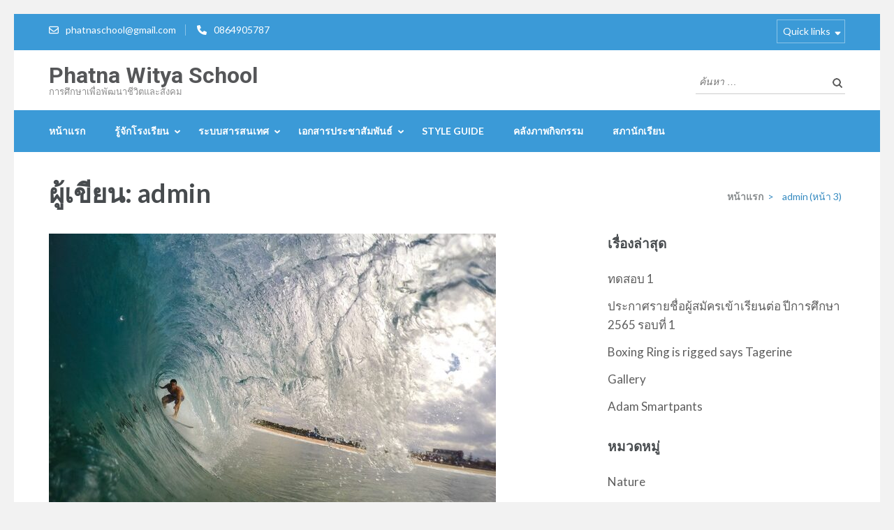

--- FILE ---
content_type: text/html; charset=UTF-8
request_url: https://phatna.ac.th/wp/?paged=3&author=1
body_size: 10772
content:
<!DOCTYPE html>
<html lang="th">
<head itemscope itemtype="https://schema.org/WebSite">
<meta charset="UTF-8">
<meta name="viewport" content="width=device-width, initial-scale=1">
<link rel="profile" href="http://gmpg.org/xfn/11">
<link rel="pingback" href="https://phatna.ac.th/wp/xmlrpc.php">

<title>admin &#8211; หน้า 3 &#8211; Phatna Witya School</title>
<meta name='robots' content='max-image-preview:large' />
<link rel='dns-prefetch' href='//stats.wp.com' />
<link rel='dns-prefetch' href='//fonts.googleapis.com' />
<link rel='preconnect' href='//c0.wp.com' />
<link rel="alternate" type="application/rss+xml" title="Phatna Witya School &raquo; ฟีด" href="https://phatna.ac.th/wp/?feed=rss2" />
<link rel="alternate" type="application/rss+xml" title="Phatna Witya School &raquo; ฟีดความเห็น" href="https://phatna.ac.th/wp/?feed=comments-rss2" />
<link rel="alternate" type="application/rss+xml" title="Phatna Witya School &raquo; เรื่องโดย admin ฟีด" href="https://phatna.ac.th/wp/?feed=rss2&#038;author=1" />
<style id='wp-img-auto-sizes-contain-inline-css' type='text/css'>
img:is([sizes=auto i],[sizes^="auto," i]){contain-intrinsic-size:3000px 1500px}
/*# sourceURL=wp-img-auto-sizes-contain-inline-css */
</style>
<style id='wp-emoji-styles-inline-css' type='text/css'>

	img.wp-smiley, img.emoji {
		display: inline !important;
		border: none !important;
		box-shadow: none !important;
		height: 1em !important;
		width: 1em !important;
		margin: 0 0.07em !important;
		vertical-align: -0.1em !important;
		background: none !important;
		padding: 0 !important;
	}
/*# sourceURL=wp-emoji-styles-inline-css */
</style>
<style id='wp-block-library-inline-css' type='text/css'>
:root{--wp-block-synced-color:#7a00df;--wp-block-synced-color--rgb:122,0,223;--wp-bound-block-color:var(--wp-block-synced-color);--wp-editor-canvas-background:#ddd;--wp-admin-theme-color:#007cba;--wp-admin-theme-color--rgb:0,124,186;--wp-admin-theme-color-darker-10:#006ba1;--wp-admin-theme-color-darker-10--rgb:0,107,160.5;--wp-admin-theme-color-darker-20:#005a87;--wp-admin-theme-color-darker-20--rgb:0,90,135;--wp-admin-border-width-focus:2px}@media (min-resolution:192dpi){:root{--wp-admin-border-width-focus:1.5px}}.wp-element-button{cursor:pointer}:root .has-very-light-gray-background-color{background-color:#eee}:root .has-very-dark-gray-background-color{background-color:#313131}:root .has-very-light-gray-color{color:#eee}:root .has-very-dark-gray-color{color:#313131}:root .has-vivid-green-cyan-to-vivid-cyan-blue-gradient-background{background:linear-gradient(135deg,#00d084,#0693e3)}:root .has-purple-crush-gradient-background{background:linear-gradient(135deg,#34e2e4,#4721fb 50%,#ab1dfe)}:root .has-hazy-dawn-gradient-background{background:linear-gradient(135deg,#faaca8,#dad0ec)}:root .has-subdued-olive-gradient-background{background:linear-gradient(135deg,#fafae1,#67a671)}:root .has-atomic-cream-gradient-background{background:linear-gradient(135deg,#fdd79a,#004a59)}:root .has-nightshade-gradient-background{background:linear-gradient(135deg,#330968,#31cdcf)}:root .has-midnight-gradient-background{background:linear-gradient(135deg,#020381,#2874fc)}:root{--wp--preset--font-size--normal:16px;--wp--preset--font-size--huge:42px}.has-regular-font-size{font-size:1em}.has-larger-font-size{font-size:2.625em}.has-normal-font-size{font-size:var(--wp--preset--font-size--normal)}.has-huge-font-size{font-size:var(--wp--preset--font-size--huge)}.has-text-align-center{text-align:center}.has-text-align-left{text-align:left}.has-text-align-right{text-align:right}.has-fit-text{white-space:nowrap!important}#end-resizable-editor-section{display:none}.aligncenter{clear:both}.items-justified-left{justify-content:flex-start}.items-justified-center{justify-content:center}.items-justified-right{justify-content:flex-end}.items-justified-space-between{justify-content:space-between}.screen-reader-text{border:0;clip-path:inset(50%);height:1px;margin:-1px;overflow:hidden;padding:0;position:absolute;width:1px;word-wrap:normal!important}.screen-reader-text:focus{background-color:#ddd;clip-path:none;color:#444;display:block;font-size:1em;height:auto;left:5px;line-height:normal;padding:15px 23px 14px;text-decoration:none;top:5px;width:auto;z-index:100000}html :where(.has-border-color){border-style:solid}html :where([style*=border-top-color]){border-top-style:solid}html :where([style*=border-right-color]){border-right-style:solid}html :where([style*=border-bottom-color]){border-bottom-style:solid}html :where([style*=border-left-color]){border-left-style:solid}html :where([style*=border-width]){border-style:solid}html :where([style*=border-top-width]){border-top-style:solid}html :where([style*=border-right-width]){border-right-style:solid}html :where([style*=border-bottom-width]){border-bottom-style:solid}html :where([style*=border-left-width]){border-left-style:solid}html :where(img[class*=wp-image-]){height:auto;max-width:100%}:where(figure){margin:0 0 1em}html :where(.is-position-sticky){--wp-admin--admin-bar--position-offset:var(--wp-admin--admin-bar--height,0px)}@media screen and (max-width:600px){html :where(.is-position-sticky){--wp-admin--admin-bar--position-offset:0px}}

/*# sourceURL=wp-block-library-inline-css */
</style><style id='global-styles-inline-css' type='text/css'>
:root{--wp--preset--aspect-ratio--square: 1;--wp--preset--aspect-ratio--4-3: 4/3;--wp--preset--aspect-ratio--3-4: 3/4;--wp--preset--aspect-ratio--3-2: 3/2;--wp--preset--aspect-ratio--2-3: 2/3;--wp--preset--aspect-ratio--16-9: 16/9;--wp--preset--aspect-ratio--9-16: 9/16;--wp--preset--color--black: #000000;--wp--preset--color--cyan-bluish-gray: #abb8c3;--wp--preset--color--white: #ffffff;--wp--preset--color--pale-pink: #f78da7;--wp--preset--color--vivid-red: #cf2e2e;--wp--preset--color--luminous-vivid-orange: #ff6900;--wp--preset--color--luminous-vivid-amber: #fcb900;--wp--preset--color--light-green-cyan: #7bdcb5;--wp--preset--color--vivid-green-cyan: #00d084;--wp--preset--color--pale-cyan-blue: #8ed1fc;--wp--preset--color--vivid-cyan-blue: #0693e3;--wp--preset--color--vivid-purple: #9b51e0;--wp--preset--gradient--vivid-cyan-blue-to-vivid-purple: linear-gradient(135deg,rgb(6,147,227) 0%,rgb(155,81,224) 100%);--wp--preset--gradient--light-green-cyan-to-vivid-green-cyan: linear-gradient(135deg,rgb(122,220,180) 0%,rgb(0,208,130) 100%);--wp--preset--gradient--luminous-vivid-amber-to-luminous-vivid-orange: linear-gradient(135deg,rgb(252,185,0) 0%,rgb(255,105,0) 100%);--wp--preset--gradient--luminous-vivid-orange-to-vivid-red: linear-gradient(135deg,rgb(255,105,0) 0%,rgb(207,46,46) 100%);--wp--preset--gradient--very-light-gray-to-cyan-bluish-gray: linear-gradient(135deg,rgb(238,238,238) 0%,rgb(169,184,195) 100%);--wp--preset--gradient--cool-to-warm-spectrum: linear-gradient(135deg,rgb(74,234,220) 0%,rgb(151,120,209) 20%,rgb(207,42,186) 40%,rgb(238,44,130) 60%,rgb(251,105,98) 80%,rgb(254,248,76) 100%);--wp--preset--gradient--blush-light-purple: linear-gradient(135deg,rgb(255,206,236) 0%,rgb(152,150,240) 100%);--wp--preset--gradient--blush-bordeaux: linear-gradient(135deg,rgb(254,205,165) 0%,rgb(254,45,45) 50%,rgb(107,0,62) 100%);--wp--preset--gradient--luminous-dusk: linear-gradient(135deg,rgb(255,203,112) 0%,rgb(199,81,192) 50%,rgb(65,88,208) 100%);--wp--preset--gradient--pale-ocean: linear-gradient(135deg,rgb(255,245,203) 0%,rgb(182,227,212) 50%,rgb(51,167,181) 100%);--wp--preset--gradient--electric-grass: linear-gradient(135deg,rgb(202,248,128) 0%,rgb(113,206,126) 100%);--wp--preset--gradient--midnight: linear-gradient(135deg,rgb(2,3,129) 0%,rgb(40,116,252) 100%);--wp--preset--font-size--small: 13px;--wp--preset--font-size--medium: 20px;--wp--preset--font-size--large: 36px;--wp--preset--font-size--x-large: 42px;--wp--preset--spacing--20: 0.44rem;--wp--preset--spacing--30: 0.67rem;--wp--preset--spacing--40: 1rem;--wp--preset--spacing--50: 1.5rem;--wp--preset--spacing--60: 2.25rem;--wp--preset--spacing--70: 3.38rem;--wp--preset--spacing--80: 5.06rem;--wp--preset--shadow--natural: 6px 6px 9px rgba(0, 0, 0, 0.2);--wp--preset--shadow--deep: 12px 12px 50px rgba(0, 0, 0, 0.4);--wp--preset--shadow--sharp: 6px 6px 0px rgba(0, 0, 0, 0.2);--wp--preset--shadow--outlined: 6px 6px 0px -3px rgb(255, 255, 255), 6px 6px rgb(0, 0, 0);--wp--preset--shadow--crisp: 6px 6px 0px rgb(0, 0, 0);}:where(.is-layout-flex){gap: 0.5em;}:where(.is-layout-grid){gap: 0.5em;}body .is-layout-flex{display: flex;}.is-layout-flex{flex-wrap: wrap;align-items: center;}.is-layout-flex > :is(*, div){margin: 0;}body .is-layout-grid{display: grid;}.is-layout-grid > :is(*, div){margin: 0;}:where(.wp-block-columns.is-layout-flex){gap: 2em;}:where(.wp-block-columns.is-layout-grid){gap: 2em;}:where(.wp-block-post-template.is-layout-flex){gap: 1.25em;}:where(.wp-block-post-template.is-layout-grid){gap: 1.25em;}.has-black-color{color: var(--wp--preset--color--black) !important;}.has-cyan-bluish-gray-color{color: var(--wp--preset--color--cyan-bluish-gray) !important;}.has-white-color{color: var(--wp--preset--color--white) !important;}.has-pale-pink-color{color: var(--wp--preset--color--pale-pink) !important;}.has-vivid-red-color{color: var(--wp--preset--color--vivid-red) !important;}.has-luminous-vivid-orange-color{color: var(--wp--preset--color--luminous-vivid-orange) !important;}.has-luminous-vivid-amber-color{color: var(--wp--preset--color--luminous-vivid-amber) !important;}.has-light-green-cyan-color{color: var(--wp--preset--color--light-green-cyan) !important;}.has-vivid-green-cyan-color{color: var(--wp--preset--color--vivid-green-cyan) !important;}.has-pale-cyan-blue-color{color: var(--wp--preset--color--pale-cyan-blue) !important;}.has-vivid-cyan-blue-color{color: var(--wp--preset--color--vivid-cyan-blue) !important;}.has-vivid-purple-color{color: var(--wp--preset--color--vivid-purple) !important;}.has-black-background-color{background-color: var(--wp--preset--color--black) !important;}.has-cyan-bluish-gray-background-color{background-color: var(--wp--preset--color--cyan-bluish-gray) !important;}.has-white-background-color{background-color: var(--wp--preset--color--white) !important;}.has-pale-pink-background-color{background-color: var(--wp--preset--color--pale-pink) !important;}.has-vivid-red-background-color{background-color: var(--wp--preset--color--vivid-red) !important;}.has-luminous-vivid-orange-background-color{background-color: var(--wp--preset--color--luminous-vivid-orange) !important;}.has-luminous-vivid-amber-background-color{background-color: var(--wp--preset--color--luminous-vivid-amber) !important;}.has-light-green-cyan-background-color{background-color: var(--wp--preset--color--light-green-cyan) !important;}.has-vivid-green-cyan-background-color{background-color: var(--wp--preset--color--vivid-green-cyan) !important;}.has-pale-cyan-blue-background-color{background-color: var(--wp--preset--color--pale-cyan-blue) !important;}.has-vivid-cyan-blue-background-color{background-color: var(--wp--preset--color--vivid-cyan-blue) !important;}.has-vivid-purple-background-color{background-color: var(--wp--preset--color--vivid-purple) !important;}.has-black-border-color{border-color: var(--wp--preset--color--black) !important;}.has-cyan-bluish-gray-border-color{border-color: var(--wp--preset--color--cyan-bluish-gray) !important;}.has-white-border-color{border-color: var(--wp--preset--color--white) !important;}.has-pale-pink-border-color{border-color: var(--wp--preset--color--pale-pink) !important;}.has-vivid-red-border-color{border-color: var(--wp--preset--color--vivid-red) !important;}.has-luminous-vivid-orange-border-color{border-color: var(--wp--preset--color--luminous-vivid-orange) !important;}.has-luminous-vivid-amber-border-color{border-color: var(--wp--preset--color--luminous-vivid-amber) !important;}.has-light-green-cyan-border-color{border-color: var(--wp--preset--color--light-green-cyan) !important;}.has-vivid-green-cyan-border-color{border-color: var(--wp--preset--color--vivid-green-cyan) !important;}.has-pale-cyan-blue-border-color{border-color: var(--wp--preset--color--pale-cyan-blue) !important;}.has-vivid-cyan-blue-border-color{border-color: var(--wp--preset--color--vivid-cyan-blue) !important;}.has-vivid-purple-border-color{border-color: var(--wp--preset--color--vivid-purple) !important;}.has-vivid-cyan-blue-to-vivid-purple-gradient-background{background: var(--wp--preset--gradient--vivid-cyan-blue-to-vivid-purple) !important;}.has-light-green-cyan-to-vivid-green-cyan-gradient-background{background: var(--wp--preset--gradient--light-green-cyan-to-vivid-green-cyan) !important;}.has-luminous-vivid-amber-to-luminous-vivid-orange-gradient-background{background: var(--wp--preset--gradient--luminous-vivid-amber-to-luminous-vivid-orange) !important;}.has-luminous-vivid-orange-to-vivid-red-gradient-background{background: var(--wp--preset--gradient--luminous-vivid-orange-to-vivid-red) !important;}.has-very-light-gray-to-cyan-bluish-gray-gradient-background{background: var(--wp--preset--gradient--very-light-gray-to-cyan-bluish-gray) !important;}.has-cool-to-warm-spectrum-gradient-background{background: var(--wp--preset--gradient--cool-to-warm-spectrum) !important;}.has-blush-light-purple-gradient-background{background: var(--wp--preset--gradient--blush-light-purple) !important;}.has-blush-bordeaux-gradient-background{background: var(--wp--preset--gradient--blush-bordeaux) !important;}.has-luminous-dusk-gradient-background{background: var(--wp--preset--gradient--luminous-dusk) !important;}.has-pale-ocean-gradient-background{background: var(--wp--preset--gradient--pale-ocean) !important;}.has-electric-grass-gradient-background{background: var(--wp--preset--gradient--electric-grass) !important;}.has-midnight-gradient-background{background: var(--wp--preset--gradient--midnight) !important;}.has-small-font-size{font-size: var(--wp--preset--font-size--small) !important;}.has-medium-font-size{font-size: var(--wp--preset--font-size--medium) !important;}.has-large-font-size{font-size: var(--wp--preset--font-size--large) !important;}.has-x-large-font-size{font-size: var(--wp--preset--font-size--x-large) !important;}
/*# sourceURL=global-styles-inline-css */
</style>

<style id='classic-theme-styles-inline-css' type='text/css'>
/*! This file is auto-generated */
.wp-block-button__link{color:#fff;background-color:#32373c;border-radius:9999px;box-shadow:none;text-decoration:none;padding:calc(.667em + 2px) calc(1.333em + 2px);font-size:1.125em}.wp-block-file__button{background:#32373c;color:#fff;text-decoration:none}
/*# sourceURL=/wp-includes/css/classic-themes.min.css */
</style>
<link rel='stylesheet' id='contact-form-7-css' href='https://phatna.ac.th/wp/wp-content/plugins/contact-form-7/includes/css/styles.css?ver=6.1.4' type='text/css' media='all' />
<link rel='stylesheet' id='owl-carousel-css' href='https://phatna.ac.th/wp/wp-content/themes/education-zone/css/owl.carousel.min.css?ver=6.9' type='text/css' media='all' />
<link rel='stylesheet' id='owl-theme-default-css' href='https://phatna.ac.th/wp/wp-content/themes/education-zone/css/owl.theme.default.min.css?ver=6.9' type='text/css' media='all' />
<link rel='stylesheet' id='education-zone-google-fonts-css' href='https://fonts.googleapis.com/css?family=Roboto%3A400%2C700%7CLato%3A400%2C700%2C900&#038;ver=6.9#038;display=fallback' type='text/css' media='all' />
<link rel='stylesheet' id='education-zone-style-css' href='https://phatna.ac.th/wp/wp-content/themes/education-zone/style.css?ver=1.3.8' type='text/css' media='all' />
<script type="text/javascript" src="https://c0.wp.com/c/6.9/wp-includes/js/jquery/jquery.min.js" id="jquery-core-js"></script>
<script type="text/javascript" src="https://c0.wp.com/c/6.9/wp-includes/js/jquery/jquery-migrate.min.js" id="jquery-migrate-js"></script>
<link rel="https://api.w.org/" href="https://phatna.ac.th/wp/index.php?rest_route=/" /><link rel="alternate" title="JSON" type="application/json" href="https://phatna.ac.th/wp/index.php?rest_route=/wp/v2/users/1" /><link rel="EditURI" type="application/rsd+xml" title="RSD" href="https://phatna.ac.th/wp/xmlrpc.php?rsd" />
<meta name="generator" content="WordPress 6.9" />
	<style>img#wpstats{display:none}</style>
		<style type="text/css">.recentcomments a{display:inline !important;padding:0 !important;margin:0 !important;}</style><style type="text/css" id="custom-background-css">
body.custom-background { background-color: #f2f2f2; }
</style>
	</head>

<body class="archive paged author author-aduldae author-1 custom-background paged-3 author-paged-3 wp-theme-education-zone hfeed custom-background-color" itemscope itemtype="https://schema.org/WebPage">
    <div id="page" class="site">
        <a class="skip-link screen-reader-text" href="#acc-content">ข้ามไปที่เนื้อหา (กด Enter)</a>
        <header id="masthead" class="site-header" role="banner" itemscope itemtype="https://schema.org/WPHeader">
                            <div class="header-top">
                  <div class="container">
                                                <div class="top-links">
                                                                    <span><i class="fa fa-envelope-o"></i><a href="mailto:phatnaschool@gmail.com">phatnaschool@gmail.com</a>
                                    </span>
                                                                    <span><i class="fa fa-phone"></i><a href="tel:0864905787">0864905787</a>
                                    </span>
                                                            </div>
                                                    <nav id="secondary-navigation" class="secondary-nav" role="navigation">     
                                <a href="javascript:void(0);">Quick links</a>                
                                <div class="menu-quick-links-container"><ul id="secondary-menu" class="menu"><li id="menu-item-305" class="menu-item menu-item-type-post_type menu-item-object-post menu-item-305"><a href="https://phatna.ac.th/wp/?p=282">Business</a></li>
<li id="menu-item-306" class="menu-item menu-item-type-post_type menu-item-object-post menu-item-306"><a href="https://phatna.ac.th/wp/?p=278">Botanical</a></li>
<li id="menu-item-307" class="menu-item menu-item-type-post_type menu-item-object-post menu-item-307"><a href="https://phatna.ac.th/wp/?p=275">Hospitality</a></li>
<li id="menu-item-308" class="menu-item menu-item-type-post_type menu-item-object-post menu-item-308"><a href="https://phatna.ac.th/wp/?p=272">Science</a></li>
<li id="menu-item-309" class="menu-item menu-item-type-post_type menu-item-object-post menu-item-309"><a href="https://phatna.ac.th/wp/?p=287">Idea Generation</a></li>
<li id="menu-item-310" class="menu-item menu-item-type-post_type menu-item-object-post menu-item-310"><a href="https://phatna.ac.th/wp/?p=285">Intellectual Development</a></li>
<li id="menu-item-311" class="menu-item menu-item-type-post_type menu-item-object-post menu-item-311"><a href="https://phatna.ac.th/wp/?p=289">Global Education</a></li>
</ul></div>                            </nav><!-- #site-navigation -->
                                        </div>
            </div>
                    
            <div class="header-m">
                <div class="container">
                                        <div class="site-branding" itemscope itemtype="https://schema.org/Organization">
                <div class="site-branding-wrapper">                            <p class="site-title" itemprop="name"><a href="https://phatna.ac.th/wp/" rel="home" itemprop="url">Phatna Witya School</a></p>
                                                    <p class="site-description" itemprop="description">การศึกษาเพื่อพัฒนาชีวิตและสังคม</p>
                        </div>                 
            </div><!-- .site-branding -->
                           
                    <div class="form-section">
                        <div class="example">                       
                            <form role="search" method="get" class="search-form" action="https://phatna.ac.th/wp/">
				<label>
					<span class="screen-reader-text">ค้นหาสำหรับ:</span>
					<input type="search" class="search-field" placeholder="ค้นหา &hellip;" value="" name="s" />
				</label>
				<input type="submit" class="search-submit" value="ค้นหา" />
			</form>                        </div>
                    </div>
                </div>
            </div>
            
           <div class="header-bottom">
                <div class="container">
                    <nav id="site-navigation" class="main-navigation" role="navigation" itemscope itemtype="https://schema.org/SiteNavigationElement">                        
                        <div class="menu-primary-menu-container"><ul id="primary-menu" class="menu"><li id="menu-item-14" class="menu-item menu-item-type-custom menu-item-object-custom menu-item-home menu-item-14"><a href="https://phatna.ac.th/wp/">หน้าแรก</a></li>
<li id="menu-item-543" class="menu-item menu-item-type-custom menu-item-object-custom menu-item-has-children menu-item-543"><a href="#">รู้จักโรงเรียน</a>
<ul class="sub-menu">
	<li id="menu-item-446" class="menu-item menu-item-type-post_type menu-item-object-page menu-item-446"><a href="https://phatna.ac.th/wp/?page_id=444">ประวัติโรงเรียน</a></li>
	<li id="menu-item-459" class="menu-item menu-item-type-post_type menu-item-object-page menu-item-459"><a href="https://phatna.ac.th/wp/?page_id=457">การแต่งกาย (ชุดนักเรียน)</a></li>
	<li id="menu-item-499" class="menu-item menu-item-type-post_type menu-item-object-page menu-item-499"><a href="https://phatna.ac.th/wp/?page_id=495">การแต่งกาย (ชุดพละ)</a></li>
	<li id="menu-item-505" class="menu-item menu-item-type-post_type menu-item-object-page menu-item-505"><a href="https://phatna.ac.th/wp/?page_id=500">ชุดลูกเสือ เนตรนารี</a></li>
</ul>
</li>
<li id="menu-item-542" class="menu-item menu-item-type-custom menu-item-object-custom menu-item-has-children menu-item-542"><a href="#">ระบบสารสนเทศ</a>
<ul class="sub-menu">
	<li id="menu-item-393" class="menu-item menu-item-type-custom menu-item-object-custom menu-item-393"><a target="_blank" href="http://mispw.phatna.ac.th">ระบบสารสนเทศสถานศึกษา</a></li>
	<li id="menu-item-396" class="menu-item menu-item-type-custom menu-item-object-custom menu-item-396"><a target="_blank" href="http://misstd.phatna.ac.th/">ระบบสารสนเทศผู้เรียน</a></li>
	<li id="menu-item-397" class="menu-item menu-item-type-custom menu-item-object-custom menu-item-397"><a target="_blank" href="http://admission.phatna.ac.th">รับสมัครนักเรียนใหม่ (แผนกมัธยม)</a></li>
	<li id="menu-item-532" class="menu-item menu-item-type-custom menu-item-object-custom menu-item-532"><a href="https://docs.google.com/forms/d/e/1FAIpQLSc-qP7dqgNUe33OdXLfMyOGIA2vHub9L5iMGRKsawAjJEpQdw/viewform">รับสมัครนักเรียนใหม่ (แผนกสาธิต)</a></li>
</ul>
</li>
<li id="menu-item-545" class="menu-item menu-item-type-custom menu-item-object-custom menu-item-has-children menu-item-545"><a href="#">เอกสารประชาสัมพันธ์</a>
<ul class="sub-menu">
	<li id="menu-item-546" class="menu-item menu-item-type-custom menu-item-object-custom menu-item-has-children menu-item-546"><a href="#">รายงานผลการประเมินตนเอง</a>
	<ul class="sub-menu">
		<li id="menu-item-548" class="menu-item menu-item-type-custom menu-item-object-custom menu-item-548"><a href="https://phatna.ac.th/wp/?page_id=550">SAR 65</a></li>
		<li id="menu-item-547" class="menu-item menu-item-type-custom menu-item-object-custom menu-item-547"><a href="http://3">SAR 64</a></li>
	</ul>
</li>
</ul>
</li>
<li id="menu-item-234" class="menu-item menu-item-type-post_type menu-item-object-page menu-item-234"><a href="https://phatna.ac.th/wp/?page_id=231">Style Guide</a></li>
<li id="menu-item-416" class="menu-item menu-item-type-post_type menu-item-object-page menu-item-416"><a href="https://phatna.ac.th/wp/?page_id=413">คลังภาพกิจกรรม</a></li>
<li id="menu-item-421" class="menu-item menu-item-type-post_type menu-item-object-page menu-item-421"><a href="https://phatna.ac.th/wp/?page_id=418">สภานักเรียน</a></li>
</ul></div>                    </nav><!-- #site-navigation -->
                </div>
            </div>

        </header><!-- #masthead -->
            <div class="mobile-header">
            <div class="container">
                <div class="site-branding">
                                        <div class="text-logo">
                                                <p class="site-title"><a href="https://phatna.ac.th/wp/">Phatna Witya School</a></p>
                                                   <p class="site-description">การศึกษาเพื่อพัฒนาชีวิตและสังคม</p>
                                            </div>
                </div> <!-- site-branding ends -->
                <button class="menu-opener" data-toggle-target=".main-menu-modal" data-toggle-body-class="showing-main-menu-modal" aria-expanded="false" data-set-focus=".close-main-nav-toggle">
                    <span></span>
                    <span></span>
                    <span></span>
                </button> <!-- menu-opener ends -->
            </div> <!-- container ends -->

            <div class="mobile-menu">
                <nav id="mobile-site-navigation" class="main-navigation mobile-navigation">
                    <div class="primary-menu-list main-menu-modal cover-modal" data-modal-target-string=".main-menu-modal">
                        <button class="btn-close-menu close-main-nav-toggle" data-toggle-target=".main-menu-modal" data-toggle-body-class="showing-main-menu-modal" aria-expanded="false" data-set-focus=".main-menu-modal"></button>
                        <form role="search" method="get" class="search-form" action="https://phatna.ac.th/wp/">
				<label>
					<span class="screen-reader-text">ค้นหาสำหรับ:</span>
					<input type="search" class="search-field" placeholder="ค้นหา &hellip;" value="" name="s" />
				</label>
				<input type="submit" class="search-submit" value="ค้นหา" />
			</form> 
                        <div class="mobile-menu-title" aria-label="Mobile">
                            <div class="menu-primary-menu-container"><ul id="mobile-primary-menu" class="nav-menu main-menu-modal"><li class="menu-item menu-item-type-custom menu-item-object-custom menu-item-home menu-item-14"><a href="https://phatna.ac.th/wp/">หน้าแรก</a></li>
<li class="menu-item menu-item-type-custom menu-item-object-custom menu-item-has-children menu-item-543"><a href="#">รู้จักโรงเรียน</a>
<ul class="sub-menu">
	<li class="menu-item menu-item-type-post_type menu-item-object-page menu-item-446"><a href="https://phatna.ac.th/wp/?page_id=444">ประวัติโรงเรียน</a></li>
	<li class="menu-item menu-item-type-post_type menu-item-object-page menu-item-459"><a href="https://phatna.ac.th/wp/?page_id=457">การแต่งกาย (ชุดนักเรียน)</a></li>
	<li class="menu-item menu-item-type-post_type menu-item-object-page menu-item-499"><a href="https://phatna.ac.th/wp/?page_id=495">การแต่งกาย (ชุดพละ)</a></li>
	<li class="menu-item menu-item-type-post_type menu-item-object-page menu-item-505"><a href="https://phatna.ac.th/wp/?page_id=500">ชุดลูกเสือ เนตรนารี</a></li>
</ul>
</li>
<li class="menu-item menu-item-type-custom menu-item-object-custom menu-item-has-children menu-item-542"><a href="#">ระบบสารสนเทศ</a>
<ul class="sub-menu">
	<li class="menu-item menu-item-type-custom menu-item-object-custom menu-item-393"><a target="_blank" href="http://mispw.phatna.ac.th">ระบบสารสนเทศสถานศึกษา</a></li>
	<li class="menu-item menu-item-type-custom menu-item-object-custom menu-item-396"><a target="_blank" href="http://misstd.phatna.ac.th/">ระบบสารสนเทศผู้เรียน</a></li>
	<li class="menu-item menu-item-type-custom menu-item-object-custom menu-item-397"><a target="_blank" href="http://admission.phatna.ac.th">รับสมัครนักเรียนใหม่ (แผนกมัธยม)</a></li>
	<li class="menu-item menu-item-type-custom menu-item-object-custom menu-item-532"><a href="https://docs.google.com/forms/d/e/1FAIpQLSc-qP7dqgNUe33OdXLfMyOGIA2vHub9L5iMGRKsawAjJEpQdw/viewform">รับสมัครนักเรียนใหม่ (แผนกสาธิต)</a></li>
</ul>
</li>
<li class="menu-item menu-item-type-custom menu-item-object-custom menu-item-has-children menu-item-545"><a href="#">เอกสารประชาสัมพันธ์</a>
<ul class="sub-menu">
	<li class="menu-item menu-item-type-custom menu-item-object-custom menu-item-has-children menu-item-546"><a href="#">รายงานผลการประเมินตนเอง</a>
	<ul class="sub-menu">
		<li class="menu-item menu-item-type-custom menu-item-object-custom menu-item-548"><a href="https://phatna.ac.th/wp/?page_id=550">SAR 65</a></li>
		<li class="menu-item menu-item-type-custom menu-item-object-custom menu-item-547"><a href="http://3">SAR 64</a></li>
	</ul>
</li>
</ul>
</li>
<li class="menu-item menu-item-type-post_type menu-item-object-page menu-item-234"><a href="https://phatna.ac.th/wp/?page_id=231">Style Guide</a></li>
<li class="menu-item menu-item-type-post_type menu-item-object-page menu-item-416"><a href="https://phatna.ac.th/wp/?page_id=413">คลังภาพกิจกรรม</a></li>
<li class="menu-item menu-item-type-post_type menu-item-object-page menu-item-421"><a href="https://phatna.ac.th/wp/?page_id=418">สภานักเรียน</a></li>
</ul></div>                        </div>
                        <ul id="mobile-secondary-menu" class="menu"><li class="menu-item menu-item-type-post_type menu-item-object-post menu-item-305"><a href="https://phatna.ac.th/wp/?p=282">Business</a></li>
<li class="menu-item menu-item-type-post_type menu-item-object-post menu-item-306"><a href="https://phatna.ac.th/wp/?p=278">Botanical</a></li>
<li class="menu-item menu-item-type-post_type menu-item-object-post menu-item-307"><a href="https://phatna.ac.th/wp/?p=275">Hospitality</a></li>
<li class="menu-item menu-item-type-post_type menu-item-object-post menu-item-308"><a href="https://phatna.ac.th/wp/?p=272">Science</a></li>
<li class="menu-item menu-item-type-post_type menu-item-object-post menu-item-309"><a href="https://phatna.ac.th/wp/?p=287">Idea Generation</a></li>
<li class="menu-item menu-item-type-post_type menu-item-object-post menu-item-310"><a href="https://phatna.ac.th/wp/?p=285">Intellectual Development</a></li>
<li class="menu-item menu-item-type-post_type menu-item-object-post menu-item-311"><a href="https://phatna.ac.th/wp/?p=289">Global Education</a></li>
</ul>                            <div class="contact-info">
                             <a href="tel:0864905787" class="tel-link">0864905787</a><a href="mailto:phatnaschool@gmail.com" class="email-link">phatnaschool@gmail.com</a>                             </div> <!-- contact-info ends -->
                                            </div>
                </nav><!-- #mobile-site-navigation -->
            </div>
        </div> <!-- mobile-header ends -->
        
        <div class="page-header">
		<div class="container">
	        
             
                    <h1 class="page-title"> ผู้เขียน: <span>admin</span> </h1>
                <div id="crumbs" itemscope itemtype="https://schema.org/BreadcrumbList"><span itemprop="itemListElement" itemscope itemtype="https://schema.org/ListItem"><a itemprop="item" href="https://phatna.ac.th/wp" class="home_crumb"><span itemprop="name">หน้าแรก</span></a><meta itemprop="position" content="1" /><span class="separator">></span></span><span class="current" itemprop="itemListElement" itemscope itemtype="https://schema.org/ListItem"><span itemprop="name">admin</span><meta itemprop="position" content="2" /></span>(หน้า 3)</div>        
		</div>
	</div>
<div id="acc-content"><!-- done for accessibility reasons -->        <div id="content" class="site-content">
            <div class="container">
                <div class="row">
    
	<div id="primary" class="content-area">	
		<main id="main" class="site-main" role="main">

		
<article id="post-350" class="post-350 post type-post status-publish format-standard has-post-thumbnail hentry category-news">
    <a href="https://phatna.ac.th/wp/?p=350" class="post-thumbnail"><img width="640" height="458" src="https://phatna.ac.th/wp/wp-content/uploads/2016/09/pexels-photo-70223-640x458.jpeg" class="attachment-education-zone-image size-education-zone-image wp-post-image" alt="" decoding="async" fetchpriority="high" /></a>    
	<header class="entry-header">
		<h2 class="entry-title" itemprop="headline"><a href="https://phatna.ac.th/wp/?p=350" rel="bookmark">Use of Drone to Minimize the Violence in Highways</a></h2>		<div class="entry-meta">
			<span class="posted-on"><i class="fa fa-calendar-o"></i><a href="https://phatna.ac.th/wp/?p=350" rel="bookmark"><time class="entry-date published updated" datetime="2016-09-16T08:29:05+00:00">16 ก.ย.,2016</time></a></span>
	<span class="byline"><i class="fa fa-user"></i><span class="author vcard"><a class="url fn n" href="https://phatna.ac.th/wp/?author=1">admin</a></span></span><span class="comment"><i class="fa fa-comment-o"></i><a href="https://phatna.ac.th/wp/?p=350#respond">ใส่ความเห็น</a></span>		</div><!-- .entry-meta -->
			</header><!-- .entry-header -->

	<div class="entry-content" itemprop="text">
		<p>An unmanned aerial v &hellip; </p>
	</div><!-- .entry-content -->

		    <footer class="entry-footer">
			<a href="https://phatna.ac.th/wp/?p=350" class="read-more">อ่านเพิ่ม</a>
		</footer><!-- .entry-footer -->
	    </article><!-- #post-## -->

<article id="post-349" class="post-349 post type-post status-publish format-standard has-post-thumbnail hentry category-news">
    <a href="https://phatna.ac.th/wp/?p=349" class="post-thumbnail"><img width="640" height="458" src="https://phatna.ac.th/wp/wp-content/uploads/2016/09/man-person-grass-sport-640x458.jpg" class="attachment-education-zone-image size-education-zone-image wp-post-image" alt="" decoding="async" /></a>    
	<header class="entry-header">
		<h2 class="entry-title" itemprop="headline"><a href="https://phatna.ac.th/wp/?p=349" rel="bookmark">Scientific Study of Organisms in The Ocean</a></h2>		<div class="entry-meta">
			<span class="posted-on"><i class="fa fa-calendar-o"></i><a href="https://phatna.ac.th/wp/?p=349" rel="bookmark"><time class="entry-date published updated" datetime="2016-09-16T07:24:28+00:00">16 ก.ย.,2016</time></a></span>
	<span class="byline"><i class="fa fa-user"></i><span class="author vcard"><a class="url fn n" href="https://phatna.ac.th/wp/?author=1">admin</a></span></span><span class="comment"><i class="fa fa-comment-o"></i><a href="https://phatna.ac.th/wp/?p=349#respond">ใส่ความเห็น</a></span>		</div><!-- .entry-meta -->
			</header><!-- .entry-header -->

	<div class="entry-content" itemprop="text">
		<p>Marine biology is th &hellip; </p>
	</div><!-- .entry-content -->

		    <footer class="entry-footer">
			<a href="https://phatna.ac.th/wp/?p=349" class="read-more">อ่านเพิ่ม</a>
		</footer><!-- .entry-footer -->
	    </article><!-- #post-## -->

<article id="post-348" class="post-348 post type-post status-publish format-standard has-post-thumbnail hentry category-travel">
    <a href="https://phatna.ac.th/wp/?p=348" class="post-thumbnail"><img width="734" height="425" src="https://phatna.ac.th/wp/wp-content/uploads/2016/09/mountains-690754_1280-2.jpg" class="attachment-education-zone-image size-education-zone-image wp-post-image" alt="" decoding="async" srcset="https://phatna.ac.th/wp/wp-content/uploads/2016/09/mountains-690754_1280-2.jpg 734w, https://phatna.ac.th/wp/wp-content/uploads/2016/09/mountains-690754_1280-2-300x174.jpg 300w" sizes="(max-width: 734px) 100vw, 734px" /></a>    
	<header class="entry-header">
		<h2 class="entry-title" itemprop="headline"><a href="https://phatna.ac.th/wp/?p=348" rel="bookmark">Solo Travel Around the World</a></h2>		<div class="entry-meta">
			<span class="posted-on"><i class="fa fa-calendar-o"></i><a href="https://phatna.ac.th/wp/?p=348" rel="bookmark"><time class="entry-date published updated" datetime="2016-09-15T10:05:05+00:00">15 ก.ย.,2016</time></a></span>
	<span class="byline"><i class="fa fa-user"></i><span class="author vcard"><a class="url fn n" href="https://phatna.ac.th/wp/?author=1">admin</a></span></span><span class="comment"><i class="fa fa-comment-o"></i><a href="https://phatna.ac.th/wp/?p=348#respond">ใส่ความเห็น</a></span>		</div><!-- .entry-meta -->
			</header><!-- .entry-header -->

	<div class="entry-content" itemprop="text">
		<p>The origin of the wo &hellip; </p>
	</div><!-- .entry-content -->

		    <footer class="entry-footer">
			<a href="https://phatna.ac.th/wp/?p=348" class="read-more">อ่านเพิ่ม</a>
		</footer><!-- .entry-footer -->
	    </article><!-- #post-## -->

<article id="post-347" class="post-347 post type-post status-publish format-standard has-post-thumbnail hentry category-news">
    <a href="https://phatna.ac.th/wp/?p=347" class="post-thumbnail"><img width="640" height="414" src="https://phatna.ac.th/wp/wp-content/uploads/2016/09/pexels-photo-104996.jpeg" class="attachment-education-zone-image size-education-zone-image wp-post-image" alt="" decoding="async" loading="lazy" srcset="https://phatna.ac.th/wp/wp-content/uploads/2016/09/pexels-photo-104996.jpeg 640w, https://phatna.ac.th/wp/wp-content/uploads/2016/09/pexels-photo-104996-300x194.jpeg 300w" sizes="auto, (max-width: 640px) 100vw, 640px" /></a>    
	<header class="entry-header">
		<h2 class="entry-title" itemprop="headline"><a href="https://phatna.ac.th/wp/?p=347" rel="bookmark">Global Increase in the Sales of Tablet</a></h2>		<div class="entry-meta">
			<span class="posted-on"><i class="fa fa-calendar-o"></i><a href="https://phatna.ac.th/wp/?p=347" rel="bookmark"><time class="entry-date published updated" datetime="2016-09-15T09:56:02+00:00">15 ก.ย.,2016</time></a></span>
	<span class="byline"><i class="fa fa-user"></i><span class="author vcard"><a class="url fn n" href="https://phatna.ac.th/wp/?author=1">admin</a></span></span><span class="comment"><i class="fa fa-comment-o"></i><a href="https://phatna.ac.th/wp/?p=347#respond">ใส่ความเห็น</a></span>		</div><!-- .entry-meta -->
			</header><!-- .entry-header -->

	<div class="entry-content" itemprop="text">
		<p>A tablet computer, c &hellip; </p>
	</div><!-- .entry-content -->

		    <footer class="entry-footer">
			<a href="https://phatna.ac.th/wp/?p=347" class="read-more">อ่านเพิ่ม</a>
		</footer><!-- .entry-footer -->
	    </article><!-- #post-## -->

	<nav class="navigation pagination" aria-label="Posts pagination">
		<h2 class="screen-reader-text">Posts pagination</h2>
		<div class="nav-links"><a class="prev page-numbers" href="https://phatna.ac.th/wp/?paged=2&#038;author=1">&lt;</a>
<a class="page-numbers" href="https://phatna.ac.th/wp/?author=1"><span class="meta-nav screen-reader-text">หน้า </span>1</a>
<a class="page-numbers" href="https://phatna.ac.th/wp/?paged=2&#038;author=1"><span class="meta-nav screen-reader-text">หน้า </span>2</a>
<span aria-current="page" class="page-numbers current"><span class="meta-nav screen-reader-text">หน้า </span>3</span></div>
	</nav>
		</main><!-- #main -->
	</div><!-- #primary -->


<aside id="secondary" class="widget-area" role="complementary" itemscope itemtype="https://schema.org/WPSideBar">
	
		<section id="recent-posts-3" class="widget widget_recent_entries">
		<h2 class="widget-title">เรื่องล่าสุด</h2>
		<ul>
											<li>
					<a href="https://phatna.ac.th/wp/?p=540">ทดสอบ 1</a>
									</li>
											<li>
					<a href="https://phatna.ac.th/wp/?p=507">ประกาศรายชื่อผู้สมัครเข้าเรียนต่อ ปีการศึกษา 2565 รอบที่ 1</a>
									</li>
											<li>
					<a href="https://phatna.ac.th/wp/?p=188">Boxing Ring is rigged says Tagerine</a>
									</li>
											<li>
					<a href="https://phatna.ac.th/wp/?p=296">Gallery</a>
									</li>
											<li>
					<a href="https://phatna.ac.th/wp/?p=294">Adam Smartpants</a>
									</li>
					</ul>

		</section><section id="categories-3" class="widget widget_categories"><h2 class="widget-title">หมวดหมู่</h2>
			<ul>
					<li class="cat-item cat-item-6"><a href="https://phatna.ac.th/wp/?cat=6">Nature</a>
</li>
	<li class="cat-item cat-item-7"><a href="https://phatna.ac.th/wp/?cat=7">News</a>
</li>
	<li class="cat-item cat-item-10"><a href="https://phatna.ac.th/wp/?cat=10">Testimonials</a>
</li>
	<li class="cat-item cat-item-11"><a href="https://phatna.ac.th/wp/?cat=11">Travel</a>
</li>
	<li class="cat-item cat-item-1"><a href="https://phatna.ac.th/wp/?cat=1">Uncategorized</a>
</li>
			</ul>

			</section><section id="meta-3" class="widget widget_meta"><h2 class="widget-title">นิยาม</h2>
		<ul>
						<li><a href="https://phatna.ac.th/wp/wp-login.php">เข้าสู่ระบบ</a></li>
			<li><a href="https://phatna.ac.th/wp/?feed=rss2">เข้าฟีด</a></li>
			<li><a href="https://phatna.ac.th/wp/?feed=comments-rss2">แสดงความเห็นฟีด</a></li>

			<li><a href="https://wordpress.org/">WordPress.org</a></li>
		</ul>

		</section><section id="education_zone_recent_post-1" class="widget widget_education_zone_recent_post"><h2 class="widget-title">Recent Posts</h2>            <ul>
                                    <li>
                        <article class="post">
                                                        
                                <a href="https://phatna.ac.th/wp/?p=540" class="post-thumbnail">
                                            <div class="svg-holder">
             <svg class="fallback-svg" viewBox="0 0 70 70" preserveAspectRatio="none">
                    <rect width="70" height="70" style="fill:#f2f2f2;"></rect>
            </svg>
        </div>
                                        </a>
                                                        <header class="entry-header">
                                    <h3 class="entry-title"><a href="https://phatna.ac.th/wp/?p=540">ทดสอบ 1</a></h3>
                                    <div class="entry-meta">
                                                                         <span><i class="fa fa-calendar-o"></i><a href="https://phatna.ac.th/wp/?p=540">
                                        <time datetime="ปี- เดือน- วันที่ ">
                                        เมษายน 27th, 2023 </time></a></span>
                                                                        </div>
                            </header>
                        </article>                       
                    </li>        
                                    <li>
                        <article class="post">
                                                        
                                <a href="https://phatna.ac.th/wp/?p=507" class="post-thumbnail">
                                            <div class="svg-holder">
             <svg class="fallback-svg" viewBox="0 0 70 70" preserveAspectRatio="none">
                    <rect width="70" height="70" style="fill:#f2f2f2;"></rect>
            </svg>
        </div>
                                        </a>
                                                        <header class="entry-header">
                                    <h3 class="entry-title"><a href="https://phatna.ac.th/wp/?p=507">ประกาศรายชื่อผู้สมัครเข้าเรียนต่อ ปีการศึกษา 2565 รอบที่ 1</a></h3>
                                    <div class="entry-meta">
                                                                         <span><i class="fa fa-calendar-o"></i><a href="https://phatna.ac.th/wp/?p=507">
                                        <time datetime="ปี- เดือน- วันที่ ">
                                        กุมภาพันธ์ 1st, 2022 </time></a></span>
                                                                        </div>
                            </header>
                        </article>                       
                    </li>        
                                    <li>
                        <article class="post">
                                                        
                                <a href="https://phatna.ac.th/wp/?p=188" class="post-thumbnail">
                                    <img width="70" height="70" src="https://phatna.ac.th/wp/wp-content/uploads/2016/11/box-62867_1280-70x70.jpg" class="attachment-education-zone-recent-post size-education-zone-recent-post wp-post-image" alt="" decoding="async" loading="lazy" srcset="https://phatna.ac.th/wp/wp-content/uploads/2016/11/box-62867_1280-70x70.jpg 70w, https://phatna.ac.th/wp/wp-content/uploads/2016/11/box-62867_1280-150x150.jpg 150w, https://phatna.ac.th/wp/wp-content/uploads/2016/11/box-62867_1280-246x246.jpg 246w, https://phatna.ac.th/wp/wp-content/uploads/2016/11/box-62867_1280-276x276.jpg 276w, https://phatna.ac.th/wp/wp-content/uploads/2016/11/box-62867_1280-125x125.jpg 125w" sizes="auto, (max-width: 70px) 100vw, 70px" />                                </a>
                                                        <header class="entry-header">
                                    <h3 class="entry-title"><a href="https://phatna.ac.th/wp/?p=188">Boxing Ring is rigged says Tagerine</a></h3>
                                    <div class="entry-meta">
                                                                         <span><i class="fa fa-calendar-o"></i><a href="https://phatna.ac.th/wp/?p=188">
                                        <time datetime="ปี- เดือน- วันที่ ">
                                        ธันวาคม 9th, 2016 </time></a></span>
                                                                        </div>
                            </header>
                        </article>                       
                    </li>        
                            </ul>
            
            </section><section id="education_zone_popular_post-1" class="widget widget_education_zone_popular_post"><h2 class="widget-title">Popular Posts</h2>            <ul>
                                    <li>
                        <article class="post">
                                                        
                                <a href="https://phatna.ac.th/wp/?p=347" class="post-thumbnail">
                                    <img width="70" height="70" src="https://phatna.ac.th/wp/wp-content/uploads/2016/09/pexels-photo-104996-70x70.jpeg" class="attachment-education-zone-recent-post size-education-zone-recent-post wp-post-image" alt="" decoding="async" loading="lazy" srcset="https://phatna.ac.th/wp/wp-content/uploads/2016/09/pexels-photo-104996-70x70.jpeg 70w, https://phatna.ac.th/wp/wp-content/uploads/2016/09/pexels-photo-104996-150x150.jpeg 150w, https://phatna.ac.th/wp/wp-content/uploads/2016/09/pexels-photo-104996-246x246.jpeg 246w, https://phatna.ac.th/wp/wp-content/uploads/2016/09/pexels-photo-104996-276x276.jpeg 276w, https://phatna.ac.th/wp/wp-content/uploads/2016/09/pexels-photo-104996-125x125.jpeg 125w" sizes="auto, (max-width: 70px) 100vw, 70px" />                                </a>
                                                        <header class="entry-header">
                                    <h3 class="entry-title"><a href="https://phatna.ac.th/wp/?p=347">Global Increase in the Sales of Tablet</a></h3>
                                    <div class="entry-meta">
                                                                         <span><i class="fa fa-calendar-o"></i><a href="https://phatna.ac.th/wp/?p=347">
                                        <time datetime="ปี- เดือน- วันที่ ">
                                        กันยายน 15th, 2016 </time></a></span>
                                                                        </div>
                            </header>
                        </article>                       
                    </li>        
                                    <li>
                        <article class="post">
                                                        
                                <a href="https://phatna.ac.th/wp/?p=278" class="post-thumbnail">
                                    <img width="70" height="70" src="https://phatna.ac.th/wp/wp-content/uploads/2016/11/laboratory-385349_1280-70x70.jpg" class="attachment-education-zone-recent-post size-education-zone-recent-post wp-post-image" alt="" decoding="async" loading="lazy" srcset="https://phatna.ac.th/wp/wp-content/uploads/2016/11/laboratory-385349_1280-70x70.jpg 70w, https://phatna.ac.th/wp/wp-content/uploads/2016/11/laboratory-385349_1280-150x150.jpg 150w, https://phatna.ac.th/wp/wp-content/uploads/2016/11/laboratory-385349_1280-246x246.jpg 246w, https://phatna.ac.th/wp/wp-content/uploads/2016/11/laboratory-385349_1280-276x276.jpg 276w, https://phatna.ac.th/wp/wp-content/uploads/2016/11/laboratory-385349_1280-125x125.jpg 125w" sizes="auto, (max-width: 70px) 100vw, 70px" />                                </a>
                                                        <header class="entry-header">
                                    <h3 class="entry-title"><a href="https://phatna.ac.th/wp/?p=278">Botanical</a></h3>
                                    <div class="entry-meta">
                                                                         <span><i class="fa fa-calendar-o"></i><a href="https://phatna.ac.th/wp/?p=278">
                                        <time datetime="ปี- เดือน- วันที่ ">
                                        พฤศจิกายน 16th, 2016 </time></a></span>
                                                                        </div>
                            </header>
                        </article>                       
                    </li>        
                                    <li>
                        <article class="post">
                                                        
                                <a href="https://phatna.ac.th/wp/?p=282" class="post-thumbnail">
                                    <img width="70" height="70" src="https://phatna.ac.th/wp/wp-content/uploads/2016/11/groom-1731035_1280-70x70.jpg" class="attachment-education-zone-recent-post size-education-zone-recent-post wp-post-image" alt="" decoding="async" loading="lazy" srcset="https://phatna.ac.th/wp/wp-content/uploads/2016/11/groom-1731035_1280-70x70.jpg 70w, https://phatna.ac.th/wp/wp-content/uploads/2016/11/groom-1731035_1280-150x150.jpg 150w, https://phatna.ac.th/wp/wp-content/uploads/2016/11/groom-1731035_1280-246x246.jpg 246w, https://phatna.ac.th/wp/wp-content/uploads/2016/11/groom-1731035_1280-276x276.jpg 276w, https://phatna.ac.th/wp/wp-content/uploads/2016/11/groom-1731035_1280-125x125.jpg 125w" sizes="auto, (max-width: 70px) 100vw, 70px" />                                </a>
                                                        <header class="entry-header">
                                    <h3 class="entry-title"><a href="https://phatna.ac.th/wp/?p=282">Business</a></h3>
                                    <div class="entry-meta">
                                                                         <span><i class="fa fa-calendar-o"></i><a href="https://phatna.ac.th/wp/?p=282">
                                        <time datetime="ปี- เดือน- วันที่ ">
                                        พฤศจิกายน 16th, 2016 </time></a></span>
                                                                        </div>
                            </header>
                        </article>                       
                    </li>        
                            </ul>
            
            </section><section id="education_zone_social_links-1" class="widget widget_education_zone_social_links"><h2 class="widget-title">Follow Us On</h2>	<ul class="social-networks">
		        <li><a href="https://www.facebook.com/phatnawityaYala" target="_blank" title="เฟซบุ๊ค"><i class="fa fa-facebook-square"></i></a></li>
		        <li><a href="#" target="_blank" title="Twitter"><i class="fa fa-twitter-square"></i></a></li>
                <li><a href="#" target="_blank" title="Pinterest"><i class="fa fa-pinterest-square"></i></a></li>
		        <li><a href="#" target="_blank" title="LinkedIn"><i class="fa fa-linkedin-square"></i></a></li>
                <li><a href="#" target="_blank" title="Instagram"><i class="fa fa-instagram"></i></a></li>
		        <li><a href="#" target="_blank" title="YouTube"><i class="fa fa-youtube-square"></i></a></li>
        	</ul>
    </section><section id="search-2" class="widget widget_search"><form role="search" method="get" class="search-form" action="https://phatna.ac.th/wp/">
				<label>
					<span class="screen-reader-text">ค้นหาสำหรับ:</span>
					<input type="search" class="search-field" placeholder="ค้นหา &hellip;" value="" name="s" />
				</label>
				<input type="submit" class="search-submit" value="ค้นหา" />
			</form></section>
		<section id="recent-posts-2" class="widget widget_recent_entries">
		<h2 class="widget-title">เรื่องล่าสุด</h2>
		<ul>
											<li>
					<a href="https://phatna.ac.th/wp/?p=540">ทดสอบ 1</a>
									</li>
											<li>
					<a href="https://phatna.ac.th/wp/?p=507">ประกาศรายชื่อผู้สมัครเข้าเรียนต่อ ปีการศึกษา 2565 รอบที่ 1</a>
									</li>
											<li>
					<a href="https://phatna.ac.th/wp/?p=188">Boxing Ring is rigged says Tagerine</a>
									</li>
											<li>
					<a href="https://phatna.ac.th/wp/?p=296">Gallery</a>
									</li>
											<li>
					<a href="https://phatna.ac.th/wp/?p=294">Adam Smartpants</a>
									</li>
					</ul>

		</section><section id="recent-comments-2" class="widget widget_recent_comments"><h2 class="widget-title">ความเห็นล่าสุด</h2><ul id="recentcomments"></ul></section><section id="archives-2" class="widget widget_archive"><h2 class="widget-title">คลังเก็บ</h2>
			<ul>
					<li><a href='https://phatna.ac.th/wp/?m=202304'>เมษายน 2023</a></li>
	<li><a href='https://phatna.ac.th/wp/?m=202202'>กุมภาพันธ์ 2022</a></li>
	<li><a href='https://phatna.ac.th/wp/?m=201612'>ธันวาคม 2016</a></li>
	<li><a href='https://phatna.ac.th/wp/?m=201611'>พฤศจิกายน 2016</a></li>
	<li><a href='https://phatna.ac.th/wp/?m=201610'>ตุลาคม 2016</a></li>
	<li><a href='https://phatna.ac.th/wp/?m=201609'>กันยายน 2016</a></li>
			</ul>

			</section><section id="categories-2" class="widget widget_categories"><h2 class="widget-title">หมวดหมู่</h2>
			<ul>
					<li class="cat-item cat-item-6"><a href="https://phatna.ac.th/wp/?cat=6">Nature</a>
</li>
	<li class="cat-item cat-item-7"><a href="https://phatna.ac.th/wp/?cat=7">News</a>
</li>
	<li class="cat-item cat-item-10"><a href="https://phatna.ac.th/wp/?cat=10">Testimonials</a>
</li>
	<li class="cat-item cat-item-11"><a href="https://phatna.ac.th/wp/?cat=11">Travel</a>
</li>
	<li class="cat-item cat-item-1"><a href="https://phatna.ac.th/wp/?cat=1">Uncategorized</a>
</li>
			</ul>

			</section><section id="meta-2" class="widget widget_meta"><h2 class="widget-title">นิยาม</h2>
		<ul>
						<li><a href="https://phatna.ac.th/wp/wp-login.php">เข้าสู่ระบบ</a></li>
			<li><a href="https://phatna.ac.th/wp/?feed=rss2">เข้าฟีด</a></li>
			<li><a href="https://phatna.ac.th/wp/?feed=comments-rss2">แสดงความเห็นฟีด</a></li>

			<li><a href="https://wordpress.org/">WordPress.org</a></li>
		</ul>

		</section></aside><!-- #secondary -->
            </div>
        </div>
	</div><!-- #content -->

	<footer id="colophon" class="site-footer" role="contentinfo" itemscope itemtype="https://schema.org/WPFooter">
	    <div class="container">
	                  <div class="widget-area">
				<div class="row">
					
                                            <div class="col"><section id="text-5" class="widget widget_text"><h2 class="widget-title">Education Zone</h2>			<div class="textwidget"><p>Education Zone is stunning WordPress theme specially designed for education institutions. The theme has many features and functionalities to create a beautiful website without touching a line of code.The theme is very easy to use. It is also SEO and Speed Optimized.</p>
</div>
		</section></div>                        
                     
                    
                                            <div class="col"><section id="education_zone_recent_post-2" class="widget widget_education_zone_recent_post"><h2 class="widget-title">Recent activities</h2>            <ul>
                                    <li>
                        <article class="post">
                                                        
                                <a href="https://phatna.ac.th/wp/?p=540" class="post-thumbnail">
                                            <div class="svg-holder">
             <svg class="fallback-svg" viewBox="0 0 70 70" preserveAspectRatio="none">
                    <rect width="70" height="70" style="fill:#f2f2f2;"></rect>
            </svg>
        </div>
                                        </a>
                                                        <header class="entry-header">
                                    <h3 class="entry-title"><a href="https://phatna.ac.th/wp/?p=540">ทดสอบ 1</a></h3>
                                    <div class="entry-meta">
                                                                         <span><i class="fa fa-calendar-o"></i><a href="https://phatna.ac.th/wp/?p=540">
                                        <time datetime="ปี- เดือน- วันที่ ">
                                        เมษายน 27th, 2023 </time></a></span>
                                                                        </div>
                            </header>
                        </article>                       
                    </li>        
                                    <li>
                        <article class="post">
                                                        
                                <a href="https://phatna.ac.th/wp/?p=507" class="post-thumbnail">
                                            <div class="svg-holder">
             <svg class="fallback-svg" viewBox="0 0 70 70" preserveAspectRatio="none">
                    <rect width="70" height="70" style="fill:#f2f2f2;"></rect>
            </svg>
        </div>
                                        </a>
                                                        <header class="entry-header">
                                    <h3 class="entry-title"><a href="https://phatna.ac.th/wp/?p=507">ประกาศรายชื่อผู้สมัครเข้าเรียนต่อ ปีการศึกษา 2565 รอบที่ 1</a></h3>
                                    <div class="entry-meta">
                                                                         <span><i class="fa fa-calendar-o"></i><a href="https://phatna.ac.th/wp/?p=507">
                                        <time datetime="ปี- เดือน- วันที่ ">
                                        กุมภาพันธ์ 1st, 2022 </time></a></span>
                                                                        </div>
                            </header>
                        </article>                       
                    </li>        
                                    <li>
                        <article class="post">
                                                        
                                <a href="https://phatna.ac.th/wp/?p=188" class="post-thumbnail">
                                    <img width="70" height="70" src="https://phatna.ac.th/wp/wp-content/uploads/2016/11/box-62867_1280-70x70.jpg" class="attachment-education-zone-recent-post size-education-zone-recent-post wp-post-image" alt="" decoding="async" loading="lazy" srcset="https://phatna.ac.th/wp/wp-content/uploads/2016/11/box-62867_1280-70x70.jpg 70w, https://phatna.ac.th/wp/wp-content/uploads/2016/11/box-62867_1280-150x150.jpg 150w, https://phatna.ac.th/wp/wp-content/uploads/2016/11/box-62867_1280-246x246.jpg 246w, https://phatna.ac.th/wp/wp-content/uploads/2016/11/box-62867_1280-276x276.jpg 276w, https://phatna.ac.th/wp/wp-content/uploads/2016/11/box-62867_1280-125x125.jpg 125w" sizes="auto, (max-width: 70px) 100vw, 70px" />                                </a>
                                                        <header class="entry-header">
                                    <h3 class="entry-title"><a href="https://phatna.ac.th/wp/?p=188">Boxing Ring is rigged says Tagerine</a></h3>
                                    <div class="entry-meta">
                                                                         <span><i class="fa fa-calendar-o"></i><a href="https://phatna.ac.th/wp/?p=188">
                                        <time datetime="ปี- เดือน- วันที่ ">
                                        ธันวาคม 9th, 2016 </time></a></span>
                                                                        </div>
                            </header>
                        </article>                       
                    </li>        
                            </ul>
            
            </section></div>                        
                     
                    
                                            <div class="col"></div>                        
                                            				
				</div>
			</div>
                    <div class="site-info">
            	<ul class="social-networks">
		        <li><a href="https://www.facebook.com/phatnawityaYala" target="_blank" title="เฟซบุ๊ค"><i class="fa fa-facebook-square"></i></a></li>
		        <li><a href="#" target="_blank" title="Twitter"><i class="fa fa-twitter-square"></i></a></li>
                <li><a href="#" target="_blank" title="Pinterest"><i class="fa fa-pinterest-square"></i></a></li>
		        <li><a href="#" target="_blank" title="LinkedIn"><i class="fa fa-linkedin-square"></i></a></li>
                <li><a href="#" target="_blank" title="Instagram"><i class="fa fa-instagram"></i></a></li>
		        <li><a href="#" target="_blank" title="YouTube"><i class="fa fa-youtube-square"></i></a></li>
        	</ul>
                    
            <p> 
            <span>ลิขสิทธิ์ &amp; คัดลอก;2026 <a href="https://phatna.ac.th/wp/">Phatna Witya School</a>.</span>                <span class="by">
                    Education Zone | พัฒนาโดย                    <a rel="nofollow" href="https://rarathemes.com/" target="_blank">Rara Themes</a>.
                    ขับเคลื่อนโดย<a href="https://wordpress.org/" target="_blank">WordPress</a>                </span>
                            </p>
        </div><!-- .site-info -->
                    
		</div>
	</footer><!-- #colophon -->
    <div class="footer-overlay"></div>
</div><!-- done for accessibility reasons -->
</div><!-- #page -->

<script type="text/javascript" src="https://c0.wp.com/c/6.9/wp-includes/js/dist/hooks.min.js" id="wp-hooks-js"></script>
<script type="text/javascript" src="https://c0.wp.com/c/6.9/wp-includes/js/dist/i18n.min.js" id="wp-i18n-js"></script>
<script type="text/javascript" id="wp-i18n-js-after">
/* <![CDATA[ */
wp.i18n.setLocaleData( { 'text direction\u0004ltr': [ 'ltr' ] } );
//# sourceURL=wp-i18n-js-after
/* ]]> */
</script>
<script type="text/javascript" src="https://phatna.ac.th/wp/wp-content/plugins/contact-form-7/includes/swv/js/index.js?ver=6.1.4" id="swv-js"></script>
<script type="text/javascript" id="contact-form-7-js-before">
/* <![CDATA[ */
var wpcf7 = {
    "api": {
        "root": "https:\/\/phatna.ac.th\/wp\/index.php?rest_route=\/",
        "namespace": "contact-form-7\/v1"
    }
};
//# sourceURL=contact-form-7-js-before
/* ]]> */
</script>
<script type="text/javascript" src="https://phatna.ac.th/wp/wp-content/plugins/contact-form-7/includes/js/index.js?ver=6.1.4" id="contact-form-7-js"></script>
<script type="text/javascript" src="https://phatna.ac.th/wp/wp-content/themes/education-zone/js/owl.carousel.min.js?ver=2.2.1" id="owl-carousel-js"></script>
<script type="text/javascript" src="https://phatna.ac.th/wp/wp-content/themes/education-zone/js/owlcarousel2-a11ylayer.min.js?ver=0.2.1" id="owlcarousel2-a11ylayer-js"></script>
<script type="text/javascript" src="https://phatna.ac.th/wp/wp-content/themes/education-zone/js/waypoint.min.js?ver=2.0.3" id="waypoint-js"></script>
<script type="text/javascript" src="https://phatna.ac.th/wp/wp-content/themes/education-zone/js/modal-accessibility.min.js?ver=1.3.8" id="modal-accessibility-js"></script>
<script type="text/javascript" src="https://phatna.ac.th/wp/wp-content/themes/education-zone/js/jquery.counterup.min.js?ver=1.0" id="jquery-counterup-js"></script>
<script type="text/javascript" src="https://phatna.ac.th/wp/wp-content/themes/education-zone/js/all.min.js?ver=6.1.1" id="all-js"></script>
<script type="text/javascript" src="https://phatna.ac.th/wp/wp-content/themes/education-zone/js/v4-shims.min.js?ver=6.1.1" id="v4-shims-js"></script>
<script type="text/javascript" id="education-zone-custom-js-extra">
/* <![CDATA[ */
var education_zone_data = {"rtl":""};
//# sourceURL=education-zone-custom-js-extra
/* ]]> */
</script>
<script type="text/javascript" src="https://phatna.ac.th/wp/wp-content/themes/education-zone/js/custom.min.js?ver=1.3.8" id="education-zone-custom-js"></script>
<script type="text/javascript" id="jetpack-stats-js-before">
/* <![CDATA[ */
_stq = window._stq || [];
_stq.push([ "view", {"v":"ext","blog":"192643867","post":"0","tz":"0","srv":"phatna.ac.th","arch_author":"","arch_results":"4","j":"1:15.4"} ]);
_stq.push([ "clickTrackerInit", "192643867", "0" ]);
//# sourceURL=jetpack-stats-js-before
/* ]]> */
</script>
<script type="text/javascript" src="https://stats.wp.com/e-202603.js" id="jetpack-stats-js" defer="defer" data-wp-strategy="defer"></script>
<script id="wp-emoji-settings" type="application/json">
{"baseUrl":"https://s.w.org/images/core/emoji/17.0.2/72x72/","ext":".png","svgUrl":"https://s.w.org/images/core/emoji/17.0.2/svg/","svgExt":".svg","source":{"concatemoji":"https://phatna.ac.th/wp/wp-includes/js/wp-emoji-release.min.js?ver=6.9"}}
</script>
<script type="module">
/* <![CDATA[ */
/*! This file is auto-generated */
const a=JSON.parse(document.getElementById("wp-emoji-settings").textContent),o=(window._wpemojiSettings=a,"wpEmojiSettingsSupports"),s=["flag","emoji"];function i(e){try{var t={supportTests:e,timestamp:(new Date).valueOf()};sessionStorage.setItem(o,JSON.stringify(t))}catch(e){}}function c(e,t,n){e.clearRect(0,0,e.canvas.width,e.canvas.height),e.fillText(t,0,0);t=new Uint32Array(e.getImageData(0,0,e.canvas.width,e.canvas.height).data);e.clearRect(0,0,e.canvas.width,e.canvas.height),e.fillText(n,0,0);const a=new Uint32Array(e.getImageData(0,0,e.canvas.width,e.canvas.height).data);return t.every((e,t)=>e===a[t])}function p(e,t){e.clearRect(0,0,e.canvas.width,e.canvas.height),e.fillText(t,0,0);var n=e.getImageData(16,16,1,1);for(let e=0;e<n.data.length;e++)if(0!==n.data[e])return!1;return!0}function u(e,t,n,a){switch(t){case"flag":return n(e,"\ud83c\udff3\ufe0f\u200d\u26a7\ufe0f","\ud83c\udff3\ufe0f\u200b\u26a7\ufe0f")?!1:!n(e,"\ud83c\udde8\ud83c\uddf6","\ud83c\udde8\u200b\ud83c\uddf6")&&!n(e,"\ud83c\udff4\udb40\udc67\udb40\udc62\udb40\udc65\udb40\udc6e\udb40\udc67\udb40\udc7f","\ud83c\udff4\u200b\udb40\udc67\u200b\udb40\udc62\u200b\udb40\udc65\u200b\udb40\udc6e\u200b\udb40\udc67\u200b\udb40\udc7f");case"emoji":return!a(e,"\ud83e\u1fac8")}return!1}function f(e,t,n,a){let r;const o=(r="undefined"!=typeof WorkerGlobalScope&&self instanceof WorkerGlobalScope?new OffscreenCanvas(300,150):document.createElement("canvas")).getContext("2d",{willReadFrequently:!0}),s=(o.textBaseline="top",o.font="600 32px Arial",{});return e.forEach(e=>{s[e]=t(o,e,n,a)}),s}function r(e){var t=document.createElement("script");t.src=e,t.defer=!0,document.head.appendChild(t)}a.supports={everything:!0,everythingExceptFlag:!0},new Promise(t=>{let n=function(){try{var e=JSON.parse(sessionStorage.getItem(o));if("object"==typeof e&&"number"==typeof e.timestamp&&(new Date).valueOf()<e.timestamp+604800&&"object"==typeof e.supportTests)return e.supportTests}catch(e){}return null}();if(!n){if("undefined"!=typeof Worker&&"undefined"!=typeof OffscreenCanvas&&"undefined"!=typeof URL&&URL.createObjectURL&&"undefined"!=typeof Blob)try{var e="postMessage("+f.toString()+"("+[JSON.stringify(s),u.toString(),c.toString(),p.toString()].join(",")+"));",a=new Blob([e],{type:"text/javascript"});const r=new Worker(URL.createObjectURL(a),{name:"wpTestEmojiSupports"});return void(r.onmessage=e=>{i(n=e.data),r.terminate(),t(n)})}catch(e){}i(n=f(s,u,c,p))}t(n)}).then(e=>{for(const n in e)a.supports[n]=e[n],a.supports.everything=a.supports.everything&&a.supports[n],"flag"!==n&&(a.supports.everythingExceptFlag=a.supports.everythingExceptFlag&&a.supports[n]);var t;a.supports.everythingExceptFlag=a.supports.everythingExceptFlag&&!a.supports.flag,a.supports.everything||((t=a.source||{}).concatemoji?r(t.concatemoji):t.wpemoji&&t.twemoji&&(r(t.twemoji),r(t.wpemoji)))});
//# sourceURL=https://phatna.ac.th/wp/wp-includes/js/wp-emoji-loader.min.js
/* ]]> */
</script>

</body>
</html>


--- FILE ---
content_type: application/javascript
request_url: https://phatna.ac.th/wp/wp-content/themes/education-zone/js/jquery.counterup.min.js?ver=1.0
body_size: 392
content:
(function($){"use strict";$.fn.counterUp=function(options){var settings=$.extend({'time':400,'delay':10},options);return this.each(function(){var $this=$(this);var $settings=settings;var counterUpper=function(){var nums=[];var divisions=$settings.time/$settings.delay;var num=$this.text();var isComma=/[0-9]+,[0-9]+/.test(num);num=num.replace(/,/g,'');var isInt=/^[0-9]+$/.test(num);var isFloat=/^[0-9]+\.[0-9]+$/.test(num);var decimalPlaces=isFloat?(num.split('.')[1]||[]).length:0;for(var i=divisions;i>=1;i--){var newNum=parseInt(num/divisions*i);if(isFloat){newNum=parseFloat(num/divisions*i).toFixed(decimalPlaces)}
if(isComma){while(/(\d+)(\d{3})/.test(newNum.toString())){newNum=newNum.toString().replace(/(\d+)(\d{3})/,'$1'+','+'$2')}}
nums.unshift(newNum)}
$this.data('counterup-nums',nums);$this.text('0');var f=function(){$this.text($this.data('counterup-nums').shift());if($this.data('counterup-nums').length){setTimeout($this.data('counterup-func'),$settings.delay)}else{delete $this.data('counterup-nums');$this.data('counterup-nums',null);$this.data('counterup-func',null)}};$this.data('counterup-func',f);setTimeout($this.data('counterup-func'),$settings.delay)};$this.waypoint(counterUpper,{offset:'100%',triggerOnce:!0})})}})(jQuery)